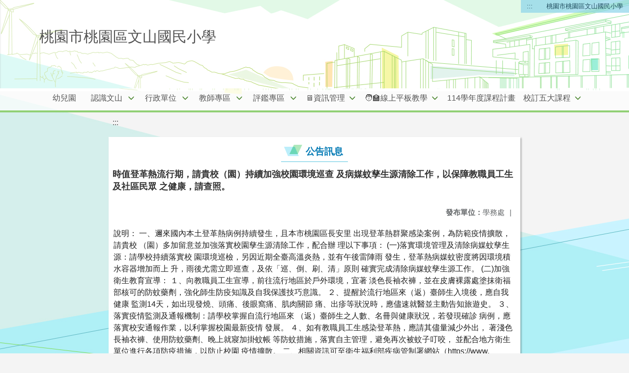

--- FILE ---
content_type: text/html; charset=utf-8
request_url: https://www.wsps.tyc.edu.tw/nss/main/freeze/5a9759adef37531ea27bf1b0/oe7iyQA1111/5f278ac0f6de93735cb8616c
body_size: 7415
content:
<!DOCTYPE html>
<html lang="zh-tw">
	<head>    
		<meta charset="UTF-8">
		<meta name="viewport" content="width=device-width, initial-scale=1.0">
    
      <meta name="robots" content="noindex, nofollow">
    
		<title>桃園市桃園區文山國民小學 - 公告訊息</title>
    
			<link rel="stylesheet" href="/src/stylesheets/basic.css">
      <link rel="stylesheet" href="/src/ckeditor5/style.css">
		
		
      <link rel="stylesheet" href="/pkg_nss/5bbb2457562c3c2e34672fea/css/theme.css">
		
      <link rel="stylesheet" href="/pkg_nss/5bbb2457562c3c2e34672fea/css/theme-N005.css">
		
		<script src="/src/plugins/vue/vue.min.js" type="text/javascript" charset="utf-8"></script>
		<script type="text/javascript" src="/src/plugins/vue/vue-i18n.js" charset="utf-8"></script>
		<link rel="stylesheet" href="/src/stylesheets/html-editor.css">
		<link rel="stylesheet" href="/src/ckeditor5/ckeditor5.css">
		<script src="/nss/static/script/5b18d6524143b524397bb800/freeze"></script>
    <script type="module" src="/src/ckeditor5/eventListener.js"></script>
	</head>
	<body class="theme-bg ct-row">
		<a class="focusable" tabindex="1" title="移至網頁之主要內容區位置" href="#center">移至網頁之主要內容區位置</a>
		<div id="ct-content" class="top-space gd-xs12">
			<template>
				<!--header start-->
				<header>
          <!-- 20250102 新增無障礙定位點頁首定位 ::: **注意**可能版型裡面也有freeze檔若這邊加了沒有出現定位點的話，版型內的freeze檔也要多此行 -->
          <a href="#top" accesskey="T" id="top" title="上方主選單連結區">:::</a> 
					<a href="/nss/s/main/index" title="桃園市桃園區文山國民小學">
            桃園市桃園區文山國民小學
          </a>
				</header>
				<!--header end-->
				<!--theme start-->
				<div class="theme gd-xs12"> 
					<div class="logo">
						<a href="/nss/s/main/index" title="桃園市桃園區文山國民小學">
							<h1>
							
							  <p>桃園市桃園區文山國民小學</p>
							
							</h1>
						</a>
					</div>
				</div>
				<!--theme end-->
				<!--navbar start-->
        <div class="gd-xs12 ct-row">
          <nav class="navbar">
            <label class="show-menu" onclick="showMenu()">
              <div title="展開" class="ct-hamburger">
                <svg xmlns="http://www.w3.org/2000/svg" viewBox="0 0 24 24">
                  <path d="M2.016 5.484h19.969v2.016h-19.969v-2.016zM2.016 10.5h19.969v2.016h-19.969v-2.016zM2.016 15.516h19.969v1.969h-19.969v-1.969z"></path>
                </svg>
              </div>
            </label>
            <input type="checkbox" id="show-menu" role="button" title="展開">
					  <ul id="menu">
              
                
                
                  <li>
                    
                      <a href="/nss/s/main/kindergarten" target="_blank">
                        幼兒園
                      </a>
                    
                    
                    <ul 
                      class="menuhidden" 
                      :class="{ 'navbar-menu': focus === 'kindergarten' }"
                    >
                      
                      <li class="menu-web">
                        
                      </li>
                    </ul>
                  </li>
                
              
                
                
                  <li>
                    
                      <a href="/nss/s/main/Information" target="_blank">
                        認識文山
                      </a>
                    
                    
                      <div class="navrwd">
                        <div 
                          class="navrwd-svg"
                          title="展開"
                          @click.stop="openDrowdown('Information')" 
                        >
                        <svg xmlns="http://www.w3.org/2000/svg" viewBox="0 0 92 92">
                          <path d="M46,63c-1.1,0-2.1-0.4-2.9-1.2l-25-26c-1.5-1.6-1.5-4.1,0.1-5.7c1.6-1.5,4.1-1.5,5.7,0.1l22.1,23l22.1-23c1.5-1.6,4.1-1.6,5.7-0.1c1.6,1.5,1.6,4.1,0.1,5.7l-25,26C48.1,62.6,47.1,63,46,63z"/>
                        </svg>
                        </div>
                      </div>
                    
                    <ul 
                      class="menuhidden" 
                      :class="{ 'navbar-menu': focus === 'Information' }"
                    >
                      
                        
                        
                          
                            <li class="menu-mobile">
                              <a href="https://drive.google.com/file/d/19QKaOL2pNofkkC4fc5VddmmaKTF_avXN/view?usp=sharing" target="_blank">
                                114學年度全校功課表
                              </a>
                            </li>
                          
                        
                      
                        
                        
                          
                            <li class="menu-mobile">
                              <a href="https://drive.google.com/file/d/1pAwdSX-srKqDuPsJdtX53zw7xgHI6TF2/view?usp=sharing" target="_blank">
                                114校外人士協助之部訂或校訂課程
                              </a>
                            </li>
                          
                        
                      
                        
                        
                          
                            <li class="menu-mobile">
                              <a href="/nss/s/main/tbookversion" target="_blank">
                                114學年度教科書版本
                              </a>
                            </li>
                          
                        
                      
                        
                        
                          
                            <li class="menu-mobile">
                              <a href="https://drive.google.com/file/d/12ofRhfR11hmEPkXzLuFt2L4R0KbG5khL/view?usp=sharing" target="_blank">
                                114學年教室配置圖
                              </a>
                            </li>
                          
                        
                      
                        
                        
                          
                            <li class="menu-mobile">
                              <a href="/nss/s/main/Introduction" target="_blank">
                                文山簡介
                              </a>
                            </li>
                          
                        
                      
                        
                        
                      
                        
                        
                          
                            <li class="menu-mobile">
                              <a href="https://drive.google.com/file/d/1dylxQSSe2-A_ZHv9B3iojUU_Nw82APLH/view?usp=sharing" target="_blank">
                                114(上)文山學生行事曆
                              </a>
                            </li>
                          
                        
                      
                        
                        
                      
                        
                        
                          
                            <li class="menu-mobile">
                              <a href="/nss/s/main/timetable" target="_blank">
                                作息時間表
                              </a>
                            </li>
                          
                        
                      
                        
                        
                          
                            <li class="menu-mobile">
                              <a href="/nss/s/main/arcade" target="_blank">
                                校園兒童遊戲場介紹
                              </a>
                            </li>
                          
                        
                      
                        
                        
                          
                            <li class="menu-mobile">
                              <a href="/nss/s/main/https://www.google.com.tw/maps/place/%E6%A1%83%E5%9C%92%E5%B8%82%E6%A1%83%E5%9C%92%E5%8D%80%E6%96%87%E5%B1%B1%E5%9C%8B%E6%B0%91%E5%B0%8F%E5%AD%B8/@24.9961476,121.292059,16z/data=!4m5!3m4!1s0x34681f0e6dc19097:0xf404deb9fd0b0e8b!8m2!3d24.9961476!4d121.292059" target="_blank">
                                交通路線圖
                              </a>
                            </li>
                          
                        
                      
                        
                        
                          
                            <li class="menu-mobile">
                              <a href="/nss/s/main/phonerule" target="_blank">
                                行動載具管理規範
                              </a>
                            </li>
                          
                        
                      
                        
                        
                          
                            <li class="menu-mobile">
                              <a href="/nss/s/main/schoolsong" target="_blank">
                                我們的校歌
                              </a>
                            </li>
                          
                        
                      
                        
                        
                      
                        
                        
                      
                      <li class="menu-web">
                        
                          
                          
                            
                              <a href="https://drive.google.com/file/d/19QKaOL2pNofkkC4fc5VddmmaKTF_avXN/view?usp=sharing" target="_blank">
                                114學年度全校功課表
                              </a>
                            
                           
                        
                          
                          
                            
                              <a href="https://drive.google.com/file/d/1pAwdSX-srKqDuPsJdtX53zw7xgHI6TF2/view?usp=sharing" target="_blank">
                                114校外人士協助之部訂或校訂課程
                              </a>
                            
                           
                        
                          
                          
                            
                              <a href="/nss/s/main/tbookversion" target="_blank">
                                114學年度教科書版本
                              </a>
                            
                           
                        
                          
                          
                            
                              <a href="https://drive.google.com/file/d/12ofRhfR11hmEPkXzLuFt2L4R0KbG5khL/view?usp=sharing" target="_blank">
                                114學年教室配置圖
                              </a>
                            
                           
                        
                          
                          
                            
                              <a href="/nss/s/main/Introduction" target="_blank">
                                文山簡介
                              </a>
                            
                           
                        
                          
                           
                        
                          
                          
                            
                              <a href="https://drive.google.com/file/d/1dylxQSSe2-A_ZHv9B3iojUU_Nw82APLH/view?usp=sharing" target="_blank">
                                114(上)文山學生行事曆
                              </a>
                            
                           
                        
                          
                           
                        
                          
                          
                            
                              <a href="/nss/s/main/timetable" target="_blank">
                                作息時間表
                              </a>
                            
                           
                        
                          
                          
                            
                              <a href="/nss/s/main/arcade" target="_blank">
                                校園兒童遊戲場介紹
                              </a>
                            
                           
                        
                          
                          
                            
                              <a href="/nss/s/main/https://www.google.com.tw/maps/place/%E6%A1%83%E5%9C%92%E5%B8%82%E6%A1%83%E5%9C%92%E5%8D%80%E6%96%87%E5%B1%B1%E5%9C%8B%E6%B0%91%E5%B0%8F%E5%AD%B8/@24.9961476,121.292059,16z/data=!4m5!3m4!1s0x34681f0e6dc19097:0xf404deb9fd0b0e8b!8m2!3d24.9961476!4d121.292059" target="_blank">
                                交通路線圖
                              </a>
                            
                           
                        
                          
                          
                            
                              <a href="/nss/s/main/phonerule" target="_blank">
                                行動載具管理規範
                              </a>
                            
                           
                        
                          
                          
                            
                              <a href="/nss/s/main/schoolsong" target="_blank">
                                我們的校歌
                              </a>
                            
                           
                        
                          
                           
                        
                          
                           
                        
                      </li>
                    </ul>
                  </li>
                
              
                
                
                  <li>
                    
                      <a href="/nss/s/main/administrative" target="_blank">
                        行政單位
                      </a>
                    
                    
                      <div class="navrwd">
                        <div 
                          class="navrwd-svg"
                          title="展開"
                          @click.stop="openDrowdown('administrative')" 
                        >
                        <svg xmlns="http://www.w3.org/2000/svg" viewBox="0 0 92 92">
                          <path d="M46,63c-1.1,0-2.1-0.4-2.9-1.2l-25-26c-1.5-1.6-1.5-4.1,0.1-5.7c1.6-1.5,4.1-1.5,5.7,0.1l22.1,23l22.1-23c1.5-1.6,4.1-1.6,5.7-0.1c1.6,1.5,1.6,4.1,0.1,5.7l-25,26C48.1,62.6,47.1,63,46,63z"/>
                        </svg>
                        </div>
                      </div>
                    
                    <ul 
                      class="menuhidden" 
                      :class="{ 'navbar-menu': focus === 'administrative' }"
                    >
                      
                        
                        
                      
                        
                        
                          
                            <li class="menu-mobile">
                              <a href="/nss/s/main/pri01" target="_blank">
                                校長簡介
                              </a>
                            </li>
                          
                        
                      
                        
                        
                          
                            <li class="menu-mobile">
                              <a href="/nss/s/main/Administration" target="_blank">
                                教務處
                              </a>
                            </li>
                          
                        
                      
                        
                        
                          
                            <li class="menu-mobile">
                              <a href="/nss/s/main/studentaffairs" target="_blank">
                                學務處
                              </a>
                            </li>
                          
                        
                      
                        
                        
                          
                            <li class="menu-mobile">
                              <a href="/nss/s/main/general" target="_blank">
                                總務處
                              </a>
                            </li>
                          
                        
                      
                        
                        
                          
                            <li class="menu-mobile">
                              <a href="/nss/s/main/counselor" target="_blank">
                                輔導室
                              </a>
                            </li>
                          
                        
                      
                        
                        
                          
                            <li class="menu-mobile">
                              <a href="https://www.wsps.tyc.edu.tw/nss/p/kindergarten" target="_blank">
                                幼兒園
                              </a>
                            </li>
                          
                        
                      
                        
                        
                          
                            <li class="menu-mobile">
                              <a href="/nss/s/main/personnel" target="_blank">
                                人事室
                              </a>
                            </li>
                          
                        
                      
                        
                        
                          
                            <li class="menu-mobile">
                              <a href="/nss/s/main/ParentMeeting" target="_blank">
                                家長會
                              </a>
                            </li>
                          
                        
                      
                        
                        
                          
                            <li class="menu-mobile">
                              <a href="https://read.moe.edu.tw/034608/library" target="_blank">
                                圖書館
                              </a>
                            </li>
                          
                        
                      
                        
                        
                          
                            <li class="menu-mobile">
                              <a href="/nss/s/main/acount" target="_blank">
                                會計室
                              </a>
                            </li>
                          
                        
                      
                      <li class="menu-web">
                        
                          
                           
                        
                          
                          
                            
                              <a href="/nss/s/main/pri01" target="_blank">
                                校長簡介
                              </a>
                            
                           
                        
                          
                          
                            
                              <a href="/nss/s/main/Administration" target="_blank">
                                教務處
                              </a>
                            
                           
                        
                          
                          
                            
                              <a href="/nss/s/main/studentaffairs" target="_blank">
                                學務處
                              </a>
                            
                           
                        
                          
                          
                            
                              <a href="/nss/s/main/general" target="_blank">
                                總務處
                              </a>
                            
                           
                        
                          
                          
                            
                              <a href="/nss/s/main/counselor" target="_blank">
                                輔導室
                              </a>
                            
                           
                        
                          
                          
                            
                              <a href="https://www.wsps.tyc.edu.tw/nss/p/kindergarten" target="_blank">
                                幼兒園
                              </a>
                            
                           
                        
                          
                          
                            
                              <a href="/nss/s/main/personnel" target="_blank">
                                人事室
                              </a>
                            
                           
                        
                          
                          
                            
                              <a href="/nss/s/main/ParentMeeting" target="_blank">
                                家長會
                              </a>
                            
                           
                        
                          
                          
                            
                              <a href="https://read.moe.edu.tw/034608/library" target="_blank">
                                圖書館
                              </a>
                            
                           
                        
                          
                          
                            
                              <a href="/nss/s/main/acount" target="_blank">
                                會計室
                              </a>
                            
                           
                        
                      </li>
                    </ul>
                  </li>
                
              
                
                
                  <li>
                    
                      <a href="/nss/s/main/teacher" target="_blank">
                        教師專區
                      </a>
                    
                    
                      <div class="navrwd">
                        <div 
                          class="navrwd-svg"
                          title="展開"
                          @click.stop="openDrowdown('teacher')" 
                        >
                        <svg xmlns="http://www.w3.org/2000/svg" viewBox="0 0 92 92">
                          <path d="M46,63c-1.1,0-2.1-0.4-2.9-1.2l-25-26c-1.5-1.6-1.5-4.1,0.1-5.7c1.6-1.5,4.1-1.5,5.7,0.1l22.1,23l22.1-23c1.5-1.6,4.1-1.6,5.7-0.1c1.6,1.5,1.6,4.1,0.1,5.7l-25,26C48.1,62.6,47.1,63,46,63z"/>
                        </svg>
                        </div>
                      </div>
                    
                    <ul 
                      class="menuhidden" 
                      :class="{ 'navbar-menu': focus === 'teacher' }"
                    >
                      
                        
                        
                          
                            <li class="menu-mobile">
                              <a href="https://tycg.cloudhr.tw/TY_SCHOOL/login.aspx" target="_blank">
                                人事差勤系統
                              </a>
                            </li>
                          
                        
                      
                        
                        
                          
                            <li class="menu-mobile">
                              <a href="/nss/s/main/https://sso.tyc.edu.tw/TYESSO/Login.aspx" target="_blank">
                                單一認證系統
                              </a>
                            </li>
                          
                        
                      
                        
                        
                          
                            <li class="menu-mobile">
                              <a href="https://drp.tyc.edu.tw/tydrp/Index.aspx" target="_blank">
                                教師研習系統
                              </a>
                            </li>
                          
                        
                      
                        
                        
                          
                            <li class="menu-mobile">
                              <a href="/nss/s/main/https://www1.inservice.edu.tw/index2-3.aspx" target="_blank">
                                全國教師在職進修資訊網
                              </a>
                            </li>
                          
                        
                      
                        
                        
                          
                            <li class="menu-mobile">
                              <a href="https://special.moe.gov.tw/#/" target="_blank">
                                全國特殊教育資訊網
                              </a>
                            </li>
                          
                        
                      
                        
                        
                          
                            <li class="menu-mobile">
                              <a href="https://vpn.tyc.edu.tw/" target="_blank">
                                桃園市政府教育局VPN系統
                              </a>
                            </li>
                          
                        
                      
                        
                        
                          
                            <li class="menu-mobile">
                              <a href="https://drive.google.com/drive/folders/1Svsj_iSAv40GVb9kQgCD3AjlR60R2uoe?usp=sharing" target="_blank">
                                教師週會報告
                              </a>
                            </li>
                          
                        
                      
                        
                        
                          
                            <li class="menu-mobile">
                              <a href="/nss/s/main/https://accounts.google.com/AddSession/identifier?continue=http%3A%2F%2Fmail.google.com%2Fa%2Fwsps.tyc.edu.tw%2F&amp;service=mail&amp;hd=wsps.tyc.edu.tw&amp;sacu=1&amp;ignoreShadow=0&amp;acui=0&amp;flowName=GlifWebSignIn&amp;flowEntry=AddSession" target="_blank">
                                文山GMAIL
                              </a>
                            </li>
                          
                        
                      
                        
                        
                          
                            <li class="menu-mobile">
                              <a href="https://drive.google.com/drive/folders/1IaxslqpWp345C7SuoRbq2AN05D33fTgf?usp=sharing" target="_blank">
                                雲端學務系統攻略
                              </a>
                            </li>
                          
                        
                      
                        
                        
                          
                            <li class="menu-mobile">
                              <a href="https://docs.google.com/spreadsheets/d/12ycLzQ-5xlZg0kMlNsLGGnEEmfxj9hnvTJ4JGmcO2XU/edit?usp=sharing" target="_blank">
                                114上【公開授課一覽表】
                              </a>
                            </li>
                          
                        
                      
                      <li class="menu-web">
                        
                          
                          
                            
                              <a href="https://tycg.cloudhr.tw/TY_SCHOOL/login.aspx" target="_blank">
                                人事差勤系統
                              </a>
                            
                           
                        
                          
                          
                            
                              <a href="/nss/s/main/https://sso.tyc.edu.tw/TYESSO/Login.aspx" target="_blank">
                                單一認證系統
                              </a>
                            
                           
                        
                          
                          
                            
                              <a href="https://drp.tyc.edu.tw/tydrp/Index.aspx" target="_blank">
                                教師研習系統
                              </a>
                            
                           
                        
                          
                          
                            
                              <a href="/nss/s/main/https://www1.inservice.edu.tw/index2-3.aspx" target="_blank">
                                全國教師在職進修資訊網
                              </a>
                            
                           
                        
                          
                          
                            
                              <a href="https://special.moe.gov.tw/#/" target="_blank">
                                全國特殊教育資訊網
                              </a>
                            
                           
                        
                          
                          
                            
                              <a href="https://vpn.tyc.edu.tw/" target="_blank">
                                桃園市政府教育局VPN系統
                              </a>
                            
                           
                        
                          
                          
                            
                              <a href="https://drive.google.com/drive/folders/1Svsj_iSAv40GVb9kQgCD3AjlR60R2uoe?usp=sharing" target="_blank">
                                教師週會報告
                              </a>
                            
                           
                        
                          
                          
                            
                              <a href="/nss/s/main/https://accounts.google.com/AddSession/identifier?continue=http%3A%2F%2Fmail.google.com%2Fa%2Fwsps.tyc.edu.tw%2F&amp;service=mail&amp;hd=wsps.tyc.edu.tw&amp;sacu=1&amp;ignoreShadow=0&amp;acui=0&amp;flowName=GlifWebSignIn&amp;flowEntry=AddSession" target="_blank">
                                文山GMAIL
                              </a>
                            
                           
                        
                          
                          
                            
                              <a href="https://drive.google.com/drive/folders/1IaxslqpWp345C7SuoRbq2AN05D33fTgf?usp=sharing" target="_blank">
                                雲端學務系統攻略
                              </a>
                            
                           
                        
                          
                          
                            
                              <a href="https://docs.google.com/spreadsheets/d/12ycLzQ-5xlZg0kMlNsLGGnEEmfxj9hnvTJ4JGmcO2XU/edit?usp=sharing" target="_blank">
                                114上【公開授課一覽表】
                              </a>
                            
                           
                        
                      </li>
                    </ul>
                  </li>
                
              
                
                
                  <li>
                    
                      <a href="/nss/s/main/sublayer" target="_blank">
                        評鑑專區
                      </a>
                    
                    
                      <div class="navrwd">
                        <div 
                          class="navrwd-svg"
                          title="展開"
                          @click.stop="openDrowdown('sublayer')" 
                        >
                        <svg xmlns="http://www.w3.org/2000/svg" viewBox="0 0 92 92">
                          <path d="M46,63c-1.1,0-2.1-0.4-2.9-1.2l-25-26c-1.5-1.6-1.5-4.1,0.1-5.7c1.6-1.5,4.1-1.5,5.7,0.1l22.1,23l22.1-23c1.5-1.6,4.1-1.6,5.7-0.1c1.6,1.5,1.6,4.1,0.1,5.7l-25,26C48.1,62.6,47.1,63,46,63z"/>
                        </svg>
                        </div>
                      </div>
                    
                    <ul 
                      class="menuhidden" 
                      :class="{ 'navbar-menu': focus === 'sublayer' }"
                    >
                      
                        
                        
                      
                        
                        
                          
                            <li class="menu-mobile">
                              <a href="/nss/s/main/gen01" target="_blank">
                                性平宣導
                              </a>
                            </li>
                          
                        
                      
                        
                        
                      
                        
                        
                          
                            <li class="menu-mobile">
                              <a href="https://hps.tyc.edu.tw/upload-view.aspx?openExternalBrowser=1&amp;ids=2A9ABA0334B2D09851ABB54529B43D57AEBC8E18800E8736733228F1BE2C63AB7FD5D5A8D597CD34A2FCC41785357008#top1" target="_blank">
                                桃園市健康促進學校輔導訪視平台
                              </a>
                            </li>
                          
                        
                      
                        
                        
                          
                            <li class="menu-mobile">
                              <a href="/nss/s/main/lawx" target="_blank">
                                人權法治教育專區
                              </a>
                            </li>
                          
                        
                      
                        
                        
                          
                            <li class="menu-mobile">
                              <a href="https://sites.google.com/wsps.tyc.edu.tw/111" target="_blank">
                                文山永續發展與環境教育評鑑
                              </a>
                            </li>
                          
                        
                      
                        
                        
                          
                            <li class="menu-mobile">
                              <a href="https://sites.google.com/wsps.tyc.edu.tw/plant" target="_blank">
                                文山校園動植物網
                              </a>
                            </li>
                          
                        
                      
                        
                        
                      
                        
                        
                          
                            <li class="menu-mobile">
                              <a href="/nss/s/main/sickx" target="_blank">
                                防疫-防災-宣導
                              </a>
                            </li>
                          
                        
                      
                      <li class="menu-web">
                        
                          
                           
                        
                          
                          
                            
                              <a href="/nss/s/main/gen01" target="_blank">
                                性平宣導
                              </a>
                            
                           
                        
                          
                           
                        
                          
                          
                            
                              <a href="https://hps.tyc.edu.tw/upload-view.aspx?openExternalBrowser=1&amp;ids=2A9ABA0334B2D09851ABB54529B43D57AEBC8E18800E8736733228F1BE2C63AB7FD5D5A8D597CD34A2FCC41785357008#top1" target="_blank">
                                桃園市健康促進學校輔導訪視平台
                              </a>
                            
                           
                        
                          
                          
                            
                              <a href="/nss/s/main/lawx" target="_blank">
                                人權法治教育專區
                              </a>
                            
                           
                        
                          
                          
                            
                              <a href="https://sites.google.com/wsps.tyc.edu.tw/111" target="_blank">
                                文山永續發展與環境教育評鑑
                              </a>
                            
                           
                        
                          
                          
                            
                              <a href="https://sites.google.com/wsps.tyc.edu.tw/plant" target="_blank">
                                文山校園動植物網
                              </a>
                            
                           
                        
                          
                           
                        
                          
                          
                            
                              <a href="/nss/s/main/sickx" target="_blank">
                                防疫-防災-宣導
                              </a>
                            
                           
                        
                      </li>
                    </ul>
                  </li>
                
              
                
                
                  <li>
                    
                      <a href="/nss/s/main/teachermore" target="_blank">
                        🖥️資訊管理
                      </a>
                    
                    
                      <div class="navrwd">
                        <div 
                          class="navrwd-svg"
                          title="展開"
                          @click.stop="openDrowdown('teachermore')" 
                        >
                        <svg xmlns="http://www.w3.org/2000/svg" viewBox="0 0 92 92">
                          <path d="M46,63c-1.1,0-2.1-0.4-2.9-1.2l-25-26c-1.5-1.6-1.5-4.1,0.1-5.7c1.6-1.5,4.1-1.5,5.7,0.1l22.1,23l22.1-23c1.5-1.6,4.1-1.6,5.7-0.1c1.6,1.5,1.6,4.1,0.1,5.7l-25,26C48.1,62.6,47.1,63,46,63z"/>
                        </svg>
                        </div>
                      </div>
                    
                    <ul 
                      class="menuhidden" 
                      :class="{ 'navbar-menu': focus === 'teachermore' }"
                    >
                      
                        
                        
                          
                            <li class="menu-mobile">
                              <a href="https://wsps2022.my.canva.site/" target="_blank">
                                資訊倫理與素養
                              </a>
                            </li>
                          
                        
                      
                        
                        
                      
                        
                        
                          
                            <li class="menu-mobile">
                              <a href="/nss/s/main/goodlink2" target="_blank">
                                🖥️good好-link連結
                              </a>
                            </li>
                          
                        
                      
                        
                        
                          
                            <li class="menu-mobile">
                              <a href="/nss/s/main/webduino" target="_blank">
                                webduino創客人工智能
                              </a>
                            </li>
                          
                        
                      
                        
                        
                          
                            <li class="menu-mobile">
                              <a href="https://drp.tyc.edu.tw/TYDRP/Index.aspx" target="_blank">
                                教育資源入口網
                              </a>
                            </li>
                          
                        
                      
                        
                        
                      
                        
                        
                      
                        
                        
                          
                            <li class="menu-mobile">
                              <a href="/nss/s/main/mistak" target="_blank">
                                🖲資訊組修復指令集
                              </a>
                            </li>
                          
                        
                      
                        
                        
                          
                            <li class="menu-mobile">
                              <a href="/nss/s/main/pagamo2" target="_blank">
                                pagamo 介紹
                              </a>
                            </li>
                          
                        
                      
                        
                        
                          
                            <li class="menu-mobile">
                              <a href="/nss/s/main/ruckuseduroam" target="_blank">
                                eduroam連線教學
                              </a>
                            </li>
                          
                        
                      
                        
                        
                          
                            <li class="menu-mobile">
                              <a href="https://sites.google.com/wsps.tyc.edu.tw/typ" target="_blank">
                                電腦打字教學ws
                              </a>
                            </li>
                          
                        
                      
                        
                        
                          
                            <li class="menu-mobile">
                              <a href="https://fidsslmoe-prod.azurewebsites.net/" target="_blank">
                                生生有平板載具管理
                              </a>
                            </li>
                          
                        
                      
                        
                        
                          
                            <li class="menu-mobile">
                              <a href="https://sites.google.com/wsps.tyc.edu.tw/111tablet" target="_blank">
                                平板教學輔助
                              </a>
                            </li>
                          
                        
                      
                        
                        
                          
                            <li class="menu-mobile">
                              <a href="https://drive.google.com/drive/folders/1yZ95DnURcaCff4b-blc32raPphDbiMBf?usp=drive_link" target="_blank">
                                資訊課教學素材
                              </a>
                            </li>
                          
                        
                      
                        
                        
                      
                      <li class="menu-web">
                        
                          
                          
                            
                              <a href="https://wsps2022.my.canva.site/" target="_blank">
                                資訊倫理與素養
                              </a>
                            
                           
                        
                          
                           
                        
                          
                          
                            
                              <a href="/nss/s/main/goodlink2" target="_blank">
                                🖥️good好-link連結
                              </a>
                            
                           
                        
                          
                          
                            
                              <a href="/nss/s/main/webduino" target="_blank">
                                webduino創客人工智能
                              </a>
                            
                           
                        
                          
                          
                            
                              <a href="https://drp.tyc.edu.tw/TYDRP/Index.aspx" target="_blank">
                                教育資源入口網
                              </a>
                            
                           
                        
                          
                           
                        
                          
                           
                        
                          
                          
                            
                              <a href="/nss/s/main/mistak" target="_blank">
                                🖲資訊組修復指令集
                              </a>
                            
                           
                        
                          
                          
                            
                              <a href="/nss/s/main/pagamo2" target="_blank">
                                pagamo 介紹
                              </a>
                            
                           
                        
                          
                          
                            
                              <a href="/nss/s/main/ruckuseduroam" target="_blank">
                                eduroam連線教學
                              </a>
                            
                           
                        
                          
                          
                            
                              <a href="https://sites.google.com/wsps.tyc.edu.tw/typ" target="_blank">
                                電腦打字教學ws
                              </a>
                            
                           
                        
                          
                          
                            
                              <a href="https://fidsslmoe-prod.azurewebsites.net/" target="_blank">
                                生生有平板載具管理
                              </a>
                            
                           
                        
                          
                          
                            
                              <a href="https://sites.google.com/wsps.tyc.edu.tw/111tablet" target="_blank">
                                平板教學輔助
                              </a>
                            
                           
                        
                          
                          
                            
                              <a href="https://drive.google.com/drive/folders/1yZ95DnURcaCff4b-blc32raPphDbiMBf?usp=drive_link" target="_blank">
                                資訊課教學素材
                              </a>
                            
                           
                        
                          
                           
                        
                      </li>
                    </ul>
                  </li>
                
              
                
                
                  <li>
                    
                      <a href="/nss/s/main/rest1" target="_blank">
                        🧑‍🏫線上平板教學
                      </a>
                    
                    
                      <div class="navrwd">
                        <div 
                          class="navrwd-svg"
                          title="展開"
                          @click.stop="openDrowdown('rest1')" 
                        >
                        <svg xmlns="http://www.w3.org/2000/svg" viewBox="0 0 92 92">
                          <path d="M46,63c-1.1,0-2.1-0.4-2.9-1.2l-25-26c-1.5-1.6-1.5-4.1,0.1-5.7c1.6-1.5,4.1-1.5,5.7,0.1l22.1,23l22.1-23c1.5-1.6,4.1-1.6,5.7-0.1c1.6,1.5,1.6,4.1,0.1,5.7l-25,26C48.1,62.6,47.1,63,46,63z"/>
                        </svg>
                        </div>
                      </div>
                    
                    <ul 
                      class="menuhidden" 
                      :class="{ 'navbar-menu': focus === 'rest1' }"
                    >
                      
                        
                        
                      
                        
                        
                          
                            <li class="menu-mobile">
                              <a href="/nss/s/main/wspsmeet" target="_blank">
                                meet公用會議室(無錄影)
                              </a>
                            </li>
                          
                        
                      
                        
                        
                          
                            <li class="menu-mobile">
                              <a href="/nss/s/main/teamF" target="_blank">
                                teams公用錄影會議室(允許來賓)
                              </a>
                            </li>
                          
                        
                      
                        
                        
                          
                            <li class="menu-mobile">
                              <a href="/nss/s/main/o365" target="_blank">
                                Teams安裝程式
                              </a>
                            </li>
                          
                        
                      
                        
                        
                          
                            <li class="menu-mobile">
                              <a href="/nss/s/main/win10cut" target="_blank">
                                電腦版剪取
                              </a>
                            </li>
                          
                        
                      
                        
                        
                          
                            <li class="menu-mobile">
                              <a href="/nss/s/main/ipadcut" target="_blank">
                                ipad 截圖
                              </a>
                            </li>
                          
                        
                      
                        
                        
                          
                            <li class="menu-mobile">
                              <a href="/nss/s/main/ailook" target="_blank">
                                因材我的任務查看
                              </a>
                            </li>
                          
                        
                      
                        
                        
                          
                            <li class="menu-mobile">
                              <a href="/nss/s/main/o365s" target="_blank">
                                教師web-teams來賓會議教學
                              </a>
                            </li>
                          
                        
                      
                        
                        
                          
                            <li class="menu-mobile">
                              <a href="/nss/s/main/01ai" target="_blank">
                                一年級如何登入因材網
                              </a>
                            </li>
                          
                        
                      
                      <li class="menu-web">
                        
                          
                           
                        
                          
                          
                            
                              <a href="/nss/s/main/wspsmeet" target="_blank">
                                meet公用會議室(無錄影)
                              </a>
                            
                           
                        
                          
                          
                            
                              <a href="/nss/s/main/teamF" target="_blank">
                                teams公用錄影會議室(允許來賓)
                              </a>
                            
                           
                        
                          
                          
                            
                              <a href="/nss/s/main/o365" target="_blank">
                                Teams安裝程式
                              </a>
                            
                           
                        
                          
                          
                            
                              <a href="/nss/s/main/win10cut" target="_blank">
                                電腦版剪取
                              </a>
                            
                           
                        
                          
                          
                            
                              <a href="/nss/s/main/ipadcut" target="_blank">
                                ipad 截圖
                              </a>
                            
                           
                        
                          
                          
                            
                              <a href="/nss/s/main/ailook" target="_blank">
                                因材我的任務查看
                              </a>
                            
                           
                        
                          
                          
                            
                              <a href="/nss/s/main/o365s" target="_blank">
                                教師web-teams來賓會議教學
                              </a>
                            
                           
                        
                          
                          
                            
                              <a href="/nss/s/main/01ai" target="_blank">
                                一年級如何登入因材網
                              </a>
                            
                           
                        
                      </li>
                    </ul>
                  </li>
                
              
                
                
                  <li>
                    
                      <a href="https://drive.google.com/drive/folders/1ndNTtkWKihqaKdovAIh9rgI_OtUUwwzy" target="_blank">
                        114學年度課程計畫
                      </a>
                    
                    
                    <ul 
                      class="menuhidden" 
                      :class="{ 'navbar-menu': focus === 'https://drive.google.com/drive/folders/1ndNTtkWKihqaKdovAIh9rgI_OtUUwwzy' }"
                    >
                      
                      <li class="menu-web">
                        
                      </li>
                    </ul>
                  </li>
                
              
                
                
                  <li>
                    
                      <a href="/nss/s/main/main5course" target="_blank">
                        校訂五大課程
                      </a>
                    
                    
                      <div class="navrwd">
                        <div 
                          class="navrwd-svg"
                          title="展開"
                          @click.stop="openDrowdown('main5course')" 
                        >
                        <svg xmlns="http://www.w3.org/2000/svg" viewBox="0 0 92 92">
                          <path d="M46,63c-1.1,0-2.1-0.4-2.9-1.2l-25-26c-1.5-1.6-1.5-4.1,0.1-5.7c1.6-1.5,4.1-1.5,5.7,0.1l22.1,23l22.1-23c1.5-1.6,4.1-1.6,5.7-0.1c1.6,1.5,1.6,4.1,0.1,5.7l-25,26C48.1,62.6,47.1,63,46,63z"/>
                        </svg>
                        </div>
                      </div>
                    
                    <ul 
                      class="menuhidden" 
                      :class="{ 'navbar-menu': focus === 'main5course' }"
                    >
                      
                        
                        
                          
                            <li class="menu-mobile">
                              <a href="https://sites.google.com/wsps.tyc.edu.tw/read112/%E9%A6%96%E9%A0%81" target="_blank">
                                詩多麗悅文山
                              </a>
                            </li>
                          
                        
                      
                        
                        
                          
                            <li class="menu-mobile">
                              <a href="https://sites.google.com/wsps.tyc.edu.tw/healthy/%E9%A6%96%E9%A0%81" target="_blank">
                                公民素養
                              </a>
                            </li>
                          
                        
                      
                        
                        
                          
                            <li class="menu-mobile">
                              <a href="https://sites.google.com/wsps.tyc.edu.tw/international/%E9%A6%96%E9%A0%81" target="_blank">
                                國際教育
                              </a>
                            </li>
                          
                        
                      
                        
                        
                          
                            <li class="menu-mobile">
                              <a href="https://sites.google.com/wsps.tyc.edu.tw/novel/%E9%A6%96%E9%A0%81" target="_blank">
                                資通創藝
                              </a>
                            </li>
                          
                        
                      
                        
                        
                          
                            <li class="menu-mobile">
                              <a href="https://sites.google.com/wsps.tyc.edu.tw/need" target="_blank">
                                山情水意
                              </a>
                            </li>
                          
                        
                      
                        
                        
                      
                      <li class="menu-web">
                        
                          
                          
                            
                              <a href="https://sites.google.com/wsps.tyc.edu.tw/read112/%E9%A6%96%E9%A0%81" target="_blank">
                                詩多麗悅文山
                              </a>
                            
                           
                        
                          
                          
                            
                              <a href="https://sites.google.com/wsps.tyc.edu.tw/healthy/%E9%A6%96%E9%A0%81" target="_blank">
                                公民素養
                              </a>
                            
                           
                        
                          
                          
                            
                              <a href="https://sites.google.com/wsps.tyc.edu.tw/international/%E9%A6%96%E9%A0%81" target="_blank">
                                國際教育
                              </a>
                            
                           
                        
                          
                          
                            
                              <a href="https://sites.google.com/wsps.tyc.edu.tw/novel/%E9%A6%96%E9%A0%81" target="_blank">
                                資通創藝
                              </a>
                            
                           
                        
                          
                          
                            
                              <a href="https://sites.google.com/wsps.tyc.edu.tw/need" target="_blank">
                                山情水意
                              </a>
                            
                           
                        
                          
                           
                        
                      </li>
                    </ul>
                  </li>
                
              
                
                
              
                
                
              
                
                
              
                
                
              
                
                
              
                
                
              
                
                
              
                
                
              
                
                
              
                
                
              
					  </ul>
          </nav>
        </div>
				<!--navbar end-->
				<!--breadcrumb start-->
				<div class="gd-xs8 gd-offset-xs2 ct-row">
					<nav aria-label="breadcrumb">
						<ol class="breadcrumb">
							<li class="breadcrumb-item"><a href="#center" accesskey="C" id="center" title="中間主選單連結區">:::</a></li>
						</ol>
					</nav>
				</div>
				<!--breadcrumb end-->	
				<!--main start-->
				<!--main_top-->
				<div id="main_top">
					<div class="ct-row">
					</div>
				</div>
				<!--main_top end-->
				<!--main_middle-->
				<div id="main_middle" style="min-height: 500px;">
					<div class="gd-sm8 gd-xs8 gd-offset-xs2 edit-focus">
						<div class="ct-row module">
							<h2 class="module-title module-title-bg">
                公告訊息
              </h2>
							<div class="module-content">
								<div class="ct-row gd-lg12" id="noticeview_to_print">
									
									  <h3 class="font-bold notice_titlebg m-b-md">時值登革熱流行期，請貴校（園）持續加強校園環境巡查 及病媒蚊孳生源清除工作，以保障教職員工生及社區民眾 之健康，請查照。</h3>
									
									<div class="ct-row m-b">
										
										
                      <p class="float-r text-secondary" style="font-size: 0.95em;">
                        <span class="font-bold">{{ $t('FEZ002') }}</span>學務處<span class="m-l m-r">|</span>
                      </p>
										
									</div>
									<div class="htmldisplay">
										<div class="editfont"><p>說明： 一、邇來國內本土登革熱病例持續發生，且本市桃園區長安里 出現登革熱群聚感染案例，為防範疫情擴散，請貴校 （園）多加留意並加強落實校園孳生源清除工作，配合辦 理以下事項： (一)落實環境管理及清除病媒蚊孳生源：請學校持續落實校 園環境巡檢，另因近期全臺高溫炎熱，並有午後雷陣雨 發生，登革熱病媒蚊密度將因環境積水容器增加而上 升，雨後尤需立即巡查，及依「巡、倒、刷、清」原則 確實完成清除病媒蚊孳生源工作。 (二)加強衛生教育宣導： １、向教職員工生宣導，前往流行地區於戶外環境，宜著 淡色長袖衣褲，並在皮膚裸露處塗抹衛福部核可的防蚊藥劑，強化師生防疫知識及自我保護技巧意識。 ２、提醒於流行地區來（返）臺師生入境後，應自我健康 監測14天，如出現發燒、頭痛、後眼窩痛、肌肉關節 痛、出疹等狀況時，應儘速就醫並主動告知旅遊史。 ３、落實疫情監測及通報機制：請學校掌握自流行地區來 （返）臺師生之人數、名冊與健康狀況，若發現確診 病例，應落實校安通報作業，以利掌握校園最新疫情 發展。 ４、如有教職員工生感染登革熱，應請其儘量減少外出， 著淺色長袖衣褲、使用防蚊藥劑、晚上就寢加掛蚊帳 等防蚊措施，落實自主管理，避免再次被蚊子叮咬， 並配合地方衛生單位進行各項防疫措施，以防止校園 疫情擴散。 二、相關資訊可至衛生福利部疾病管制署網站（https://www. cdc.gov.tw/）/「傳染病與防疫專題」/「傳染病介紹」/ 「第二類法定傳染病：登革熱」項下查詢參用，或撥打國 內免付費防疫專線：1922或0800-001922洽詢。</p>
</div>
									</div>
									<hr>
									<div class="m-b">
										
                    
									</div>	
									<div class="m-b">
										
                    
									</div>
                  <div class="m-b">
                    
                    
                  </div>
									<hr>
									<div class="ct-row">
										
                      <p class="float-r text-secondary" style="font-size: 0.95rem;">
                        <span class="font-bold">{{ $t('FEZ003') }}</span>2020-08-03
                      </p>
										
										
										
                      <p class="float-r text-secondary" style="font-size: 0.95rem;">
                        <span class="font-bold">{{ $t('FEZ004') }}</span>2021-10-12<span class="m-l m-r">|</span>
                      </p>
										
										<p class="float-r text-secondary" style="font-size: 0.95rem;">
											<span class="font-bold">{{ $t('FEZ005') }}</span>725<span class="m-l m-r">|</span>
										</p>
									</div>
								</div>
							</div>
						</div>
					</div>
				</div>
				<!--main_middle end--> 
				<!--footer start-->
				
          <footer class="footerbg gd-xs12">
            <div class="connect ct-row">
              <div class="gd-md9 gd-sm8">
                <div class="text">
                  <!-- 20250102 新增無障礙定位點頁尾定位 ::: **注意**可能版型裡面也有freeze檔若這邊加了沒有出現定位點的話，版型內的freeze檔也要多此行 -->
                  <li><a href="#bottom" accesskey="B" id="bottom" title="下方主選單連結區">:::</a></li>  
                  <li></li>
                  <li class="line-block p-r-xs">桃園區文中路120號</li>
                  <li class="line-block" ></li>
                  <li>
                    <div class="line-block p-r title">{{ $t('FEZ006') }}</div>
                    <div class="line-block p-r-xs" >03-3601400</div>|
                    <div class="line-block p-l-xs" ></div>
                  </li>
                  <li>
                    <div class="line-block p-r title">{{ $t('FEZ007') }}</div>
                    <div class="line-block p-r-sm">03-3791721</div>
                  </li>
                  <li>
                    <div class="line-block p-r title">{{ $t('FEZ008') }}</div>
                    <div class="line-block"></div>
                  </li>
                </div>
              </div>
              <div class="gd-md3 gd-sm4 text">
                <li>
                  <div  class="freego">
                    
                  </div>
                </li>
				<!-- 瀏覽人數計數邏輯不正確，暫時移除-->
                <!-- <li>
                  <div class="line-block p-r-xs">{{ $t('FEZ009') }}</div>
                  <div class="line-block">2025-02-19</div>
                </li>
                <li>
                  <div class="line-block p-r-xs">{{ $t('FEZ010') }}</div>
                  <div class="line-block">5762192</div>
                </li>
                <li>
                  <div class="line-block  p-r-xs">{{ $t('FEZ011') }}</div>
                  <div class="line-block">11883</div>
                </li> -->
              </div>
            </div>
            <div class="copyright"></div>
          </footer>
				
				<!--footer end-->
			</template>
		</div>
		<script src="/src/javascripts/siteserver/freeze.js" type="text/javascript"></script>
	</body>
</html>

--- FILE ---
content_type: application/javascript
request_url: https://www.wsps.tyc.edu.tw/nss/static/script/5b18d6524143b524397bb800/freeze
body_size: 600
content:
const $site = {
    "_id": "5b18d6524143b524397bb800",
    "category": "main",
    "license": "5b18d6524143b524397bb7fe",
    "__v": 0,
    "ctime": "2018-06-07T06:53:06.737Z",
    "uniq": "lThX4NeJ",
    "upath": "main",
    "name": "桃園市文山國小",
    "seo": [
        {
            "_id": "63453435e94abe5bcffd77b0",
            "name": "keyword",
            "content": ""
        },
        {
            "_id": "63453435e94abe5bcffd77b1",
            "name": "description",
            "content": "桃園市桃園區文山國民小學"
        }
    ],
    "title": "桃園市桃園區文山國民小學",
    "showlogin": true,
    "logo": {
        "display": "hide",
        "name": "桃園市桃園區文山國民小學",
        "favicon": "/uploads/1529641077340CMhoOIg9.png",
        "img": "/uploads/1665479678429vCUrPwwO.jpg"
    },
    "admins": [
        "5b18d7014143b524397bb8dd",
        "616639d51ea6d451caee0713",
        "62689aefa58d0a11fc594603"
    ],
    "visit": 5762192,
    "utime": "2025-02-19T02:49:38.257Z",
    "enabled": true,
    "vtime": "2026-01-25T10:05:15.519Z",
    "lang": "zh-tw",
    "theme": "5bbb2457562c3c2e34672fea",
    "meta": {
        "googlesearch": ""
    },
    "footer": {
        "email": "",
        "addr1": "桃園區文中路120號",
        "tel1": "03-3601400",
        "suggest": true,
        "fax": "03-3791721"
    },
    "outerResources": [
        "https://alerts.ncdr.nat.gov.tw/JSONAtomFeed.ashx?County=%E6%A1%83%E5%9C%92%E5%B8%82",
        "https://alerts.ncdr.nat.gov.tw/JSONAtomFeed.ashx?County="
    ],
    "advertisingLink": {}
};